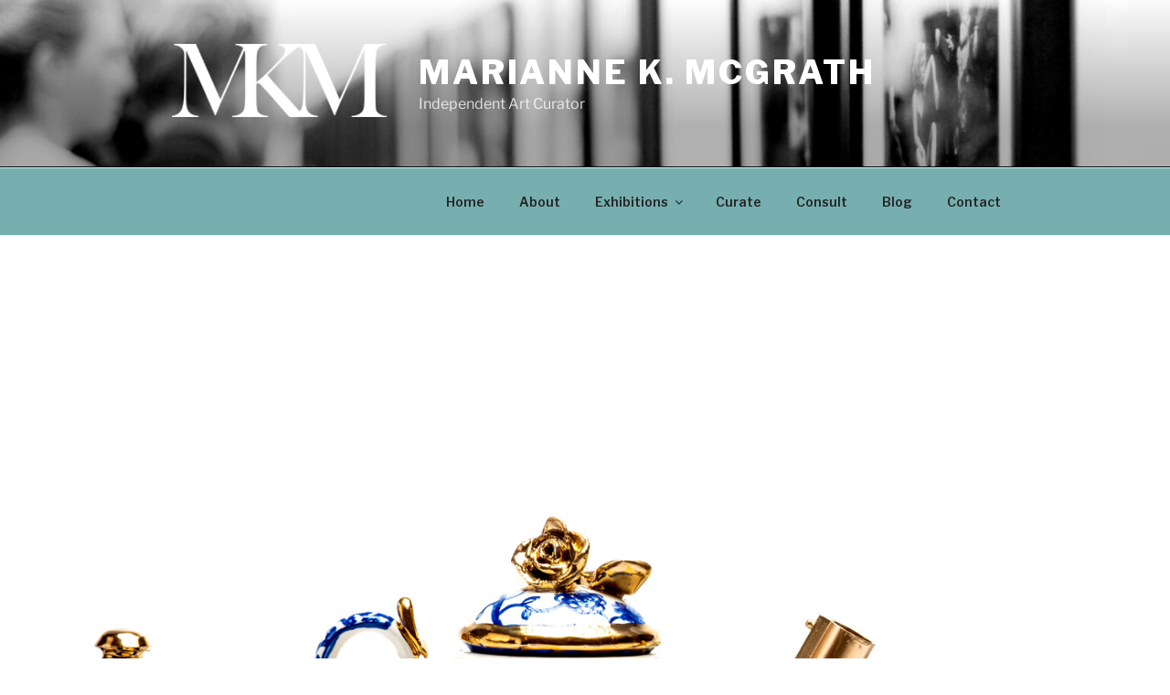

--- FILE ---
content_type: text/css
request_url: https://mkmartconsulting.com/wp-content/themes/Twenty%20Seventeen%20Child/style.css?ver=20251202
body_size: 1783
content:
/*
Theme Name: Advanced Twenty Seventeen Child Updated
Theme URI: http://saturnsolutions.com
Template: twentyseventeen
Author: SaturnSolutions
Author URI: http://saturnsolutions.com/
Description: Twenty Seventeen brings your site to life with immersive featured images and subtle animations. With a focus on business sites, it features multiple sections on the front page as well as widgets, navigation and social menus, a logo, and more. Personalize its asymmetrical grid with a custom color scheme and showcase your multimedia content with post formats. Our default theme for 2017 works great in many languages, for any abilities, and on any device.
Version: 1.0
License: GNU General Public License v2 or later
License URI: http://www.gnu.org/licenses/gpl-2.0.html
Text Domain: twentyseventeen
Tags: one-column, two-columns, right-sidebar, flexible-header, accessibility-ready, custom-colors, custom-header, custom-menu, custom-logo, editor-style, featured-images, footer-widgets, post-formats, rtl-language-support, sticky-post, theme-options, threaded-comments, translation-ready

This theme, like WordPress, is licensed under the GPL.
Use it to make something cool, have fun, and share what you've learned with others.

*/
@import url('../twentyseventeen/style.css');

.ats-align-left {
    text-align: left;
}

.ats-align-center {
    text-align: center;
}

.ats-align-right {
    text-align: right;
}

.ats-layout-boxed #page,
.ats-layout-boxed .site-navigation-fixed {
    max-width: 1170px;
    margin-left: auto;
    margin-right: auto;
}

.site-footer .ats-wrap1 {
    padding-bottom: 0;
}

.site-footer .ats-wrap2 {
    padding-top: 30px;
}

.footer-copyright-container {
    margin-top: -30px;
}

.ats-hide-panel-title .twentyseventeen-panel .entry-header {
    display: none;
}

.ats-hide-panel-title .twentyseventeen-panel .entry-content {
    float: none !important;
    width: 100% !important;
}

@media (max-width: 1170px) {
    .ats-preview.ats-layout-boxed #page,
    .ats-preview.ats-layout-boxed .site-navigation-fixed {
        max-width: 960px;
    }
}

@media screen and (min-width: 30em) {
    .ats-widget-area-advanced .widget-column {
        float: left !important;
        padding-left: 15px !important;
        padding-right: 15px !important;
    }

    .ats-widget-area-advanced .widget-column:first-child {
        padding-left: 0 !important;
    }

    .ats-widget-area-advanced .widget-column:last-child {
        padding-right: 0 !important;
    }
}

@media screen and (max-width: 48em) {
    .ats-widget-area-advanced .widget-column {
        width: 100% !important;
    }
}

/* footer styles */

@media screen and (min-width: 48em) {
    .site-info {
        width: 100%;
    }
}

/* blog styles */

.blog header.page-header {
    width: 100% !important;
}
.blog:not(.has-sidebar) #primary article {
    width: 100%;
}
.blog .site-content .wrap {
    max-width: 800px;
}
body.blog .page-title {
    font-size: 26px;
    font-weight: 600;
    letter-spacing: .2em;
    text-transform: uppercase;
}
/* non-home page header */

body.page:not(.twentyseventeen-front-page) .entry-title {
    font-size: 26px;
    font-weight: 600;
    letter-spacing: 0.2em;
    text-transform: uppercase;
}
.page.page-one-column .entry-header { margin-bottom: 0;}
.page .entry-header .edit-link { display: none; }

/* menu updates */

.main-navigation li { text-align: left; }
.main-navigation li li {
    font-size: .875em;
}
/* Exhibition Styling */
.single-exhibition  .site-content {
        padding: 3em 0 0;
}
.wrapper
{
    height: auto;
    overflow: hidden;
    width: 100%;
}
.wrapper.bottommargin {
    padding-bottom: 40px;
}
.wrapper.topmargin {
    padding-top: 40px;
}
.fullwidth {
  max-width: 1160px;
  width: 92%;
  padding: 0px 4%;
  margin: auto;
  overflow: hidden;
} 
#panel3 .fullwidth { padding: 0 4% 50px;}
#panel3 .panel-image-prop {
    padding-top: 65% !important;
}
.single-exhibition .single-featured-image-header {
    background-color: #fff;
    border: none;
    padding-top: 50px;
}
.single-exhibition .single-featured-image-header img {
    display: block;
    margin: auto;
    width: 100%;
    max-width: 700px;
}

#panel3 h1,
.page-template-latest-exhibitions h1,
.post-type-archive-exhibition h1,
.single-exhibition h1 { 
	margin: 0;
    text-transform: uppercase;
    letter-spacing: .2em;
    font-weight: 600;
    font-size: 26px;
	padding: 0 0 15px 0;
    text-align: center;
}
#panel3 h1 {
    padding: 70px 0 40px 0;
}
.page-template-latest-exhibitions h1 { padding-bottom: 40px;}
.post-type-archive-exhibition h1 { padding-bottom: 50px;}
.single-exhibition h2 {
    font-size: 24px;
    line-height: 32px;
}
.single-exhibition h3 {
    margin: 0;
    padding: 0 0 15px 0;
    font-size: 15px;
    font-weight: 400;
    text-align: center;
}
p.caption {
    font-style: italic;
    font-size: 13px;
    text-align: center;
}
.twothirds {
    width: 70%;
    float: left;
    padding-right: 5%;
}
.onethird.last {
    width: 30%;
    float: left;
}

.row.excerpt { clear: both; }
img.exhibitionimage {
    width: 50%;
    padding: 0 5% 50px 0;
    float: left;
}
div.exhibitioninfo { width: 50%; float: left; }
.exhibitioninfo h2 {
    font-size: 36px;
    padding: 30px 0 15px 0;
    margin: 0;
}
.exhibitioninfo h3 {
    font-size: 16px;
    padding: 0 0 15px 0;
    margin: 0;
    font-weight: 600;
}
.single-exhibition a,
.exhibitioninfo p.more a {
    color: rgba(136, 199, 201, 1);
    font-weight: 600;
}
.single-exhibition a:hover,
.exhibitioninfo p.more a:hover { color:#A4BC78;}

p.next {
    text-align: right;
    width: 50%;
    float: right;
}
p.previous {
    text-align: left;
    width: 50%;
    float: left;
}
#backtoex {
    float: left;
    padding-bottom: 40px;
    margin-top: -25px;
}
a.backlink {
    font-size: 13px; 
}

.third {
    width: 33.3333%;
	padding: 0 2%;
    float: left;
}
.third img.exhibitionimage {
    width: 100%;
    padding: 0;
}

.third div.exhibitioninfo {
    width: 100%;
}
.third .exhibitioninfo h2 {
    font-size: 26px;
    padding: 10px 0 5px 0;
    margin: 0;
    text-align: center;
}
.third .exhibitioninfo h3 {
    font-size: 14px;
    padding: 0 0 5px 0;
    text-align: center;
}
.third p.more {
    text-align: center;
	font-size: 14px;
    padding: 0;
    margin: 0;
}

@media (max-width: 900px) {

.exhibitioninfo h2 {
    padding: 0px 0 15px 0;
}

}
@media screen and (max-width: 48em) {

img.exhibitionimage {
    width: 100%;
    padding: 0 5% 20px 0;
    max-width: 450px;
}
.third img.exhibitionimage {
    width: 100%;
    padding: 0;
    float: none;
}	
div.exhibitioninfo {
    width: 100%;
    border-bottom: 1px solid grey;
    margin-bottom: 40px;
    padding-bottom: 10px;
}
.twothirds {
    width: 100%;
    padding-right: 0;
}
.third,
.onethird.last {
    width: 100%;
	padding: 0;
}
#panel3	.third { text-align: center;}
#panel3 div.exhibitioninfo { padding-bottom: 40px; }
.single-exhibition .single-featured-image-header {
    padding: 50px 8% 0;
}
}


/* mason styles */
.mm-columns {
  --col-width: var(--_col-width, 220px);
  --columns: var(--_columns, 4);
  --gap: var(--_gap, 20px);

  columns: var(--col-width) var(--columns);
  column-gap: var(--gap);
}

.mm-columns__item:not(:last-child) {
  margin-bottom: var(--gap);
}

.mm-columns__img {
  width: 100%;
  height: auto;
}


--- FILE ---
content_type: text/css
request_url: https://mkmartconsulting.com/wp-content/plugins/godaddy-email-marketing-sign-up-forms/css/gem.min.css?ver=1.4.3
body_size: 40
content:
form.gem-form p{padding:0}input.gem-invalid{border:1px solid red}.gem-field{display:block}form.gem-form label{display:inline!important}.gem-spinner{display:none;background:url( '../images/spinner.gif' ) no-repeat;background-size:20px 20px;width:20px;height:20px}.gem-submit{cursor:pointer}form.gem-form p.gem-error{background-color:#ffebe8;border:1px solid #c00;padding:.25em .5em;margin:.6em 0;border-radius:3px}@media print,(-o-min-device-pixel-ratio:5/4),(-webkit-min-device-pixel-ratio:1.25),(min-resolution:120dpi){.gem-spinner{background-image:url( '../images/spinner-2x.gif' )}}.gem-form-wrapper input:not([type=submit]){width:100%}